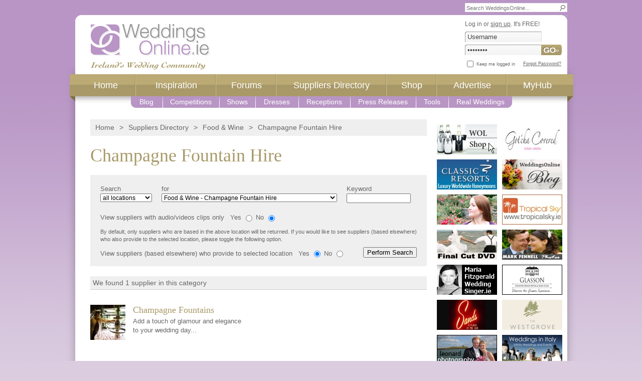

--- FILE ---
content_type: text/html; charset=utf-8
request_url: https://www.wedding-house.com/suppliers-directory/category/250/champagne-fountain-hire/
body_size: 9810
content:
<!DOCTYPE html PUBLIC "-//W3C//DTD XHTML 1.0 Strict//EN"
"http://www.w3.org/TR/xhtml1/DTD/xhtml1-strict.dtd">
<html xmlns="http://www.w3.org/1999/xhtml" xmlns:fb="http://www.facebook.com/2008/fbml" xml:lang="en">
<head>
  <title>Champagne Fountain Hire</title>
	<link rel="canonical" href="https://wedding-house.com/suppliers-directory/category/250/champagne-fountain-hire/" />
  <meta http-equiv="Content-Type" content="text/html; charset=iso-8859-1"/>
  <meta http-equiv="Content-Style-Type" content="text/css"/>
  <meta http-equiv="X-UA-Compatible" content="IE=EmulateIE8"/>
  <meta name="keywords" content="Champagne Fountain Hire"/>
  <meta name="description" content="Check out the best of Champagne Fountain Hire in Ireland. View video, galleries, and make enquiries all in one place. It couldn't be easier!"/>
  <meta name="author" content="Website design and website development by Tibus"/>
  <meta name="language" content="en-gb"/>
  <meta name="google-site-verification" content="sAmeAuHYRWHaUvfa_5aSTxUk-z8BMwMWj6iryB1d92Y"/>
  <meta property="og:title" content="Champagne Fountain Hire"/>
  <meta property="og:url" content="http://wedding-house.com/suppliers-directory/category/250/champagne-fountain-hire/"/>
  <meta property="og:site_name" content="WeddingsOnline.ie"/>
    <meta name="og:type" content="website"/>
  <meta name="og:app_id" content="169968189687031"/>
          <link rel="stylesheet" href="../../../../css/main.css" type="text/css" media="all"/>
                <!--[if IE 6]>
        <link rel="stylesheet" href="/css/main.ie6.css" type="text/css" media="all" />
          <![endif]-->
              <link rel="stylesheet" href="../../../../css/generic.css" type="text/css" media="all"/>
              <link rel="stylesheet" href="../../../../css/supplier-directory/supplier-list.css" type="text/css" media="all"/>
              <link rel="stylesheet" href="../../../../css/supplier-directory/filter-form.css" type="text/css" media="all"/>
              <link rel="stylesheet" href="../../../../css/widgets/paging.css" type="text/css" media="all"/>
      <link rel="SHORTCUT ICON" href="../../../../favicon.ico" type="image/x-icon"/>
</head>
<body class="standard">
  <p id="accessibility">
    <a accesskey="s" href="#page-content" title="Skip to the main content">Skip to Content</a>
  </p>
  <div id="body-inner">
  <div id="site-container-1">
    <div id="site-container-2">
      <div id="site-container-3">
        <div id="header">
          <p id="weddingsonline-logo"><a href="/" title="WeddingsOnline"><img src="../../../../img/header/weddingsonline-ie-logo.png" width="238" height="91" alt="WeddingsOnline.ie logo"/></a></p>
          <form id="site-search" method="post" action="../../../../search/">
            <fieldset>
              <label for="site-search-field">Site Search</label>
              <div class="field">
                <input id="site-search-field" name="search" value=""/>
                <input id="site-search-go-button" type="image" src="../../../../img/header/site-search-magnifying-glass.png" title="Search WeddingsOnline.ie"/>
              </div>
            </fieldset>
          </form>
          <div id="banner"><script language="javascript"><!--
document.write('<scr'+'ipt language="javascript1.1" src="http://ad.dc2.adtech.de/addyn/3.0/1097/2620085/0/1/ADTECH;loc=100;target=_blank;grp=[group];misc='+new Date().getTime()+'"></scri'+'pt>');
//-->
</script><noscript><a href="http://ad.dc2.adtech.de/adlink/3.0/1097/2620085/0/1/ADTECH;loc=300;grp=[group]" target="_blank"></a></noscript></div>
          <div id="myhub-login">
                          <p class="intro">Log in or <a href="../../../../register/">sign up</a>. It's FREE!</p>
              <form method="post" action="/">
                <fieldset class="login-details">
                  <label for="login-username-field">Username</label>
                  <input type="text" id="login-username-field" name="login[username]"/>
                  <div id="password-field-and-go-button">
                    <label for="login-password-field">Password</label>
                    <input type="password" id="login-password-field" name="login[password]"/>
                    <input type="image" id="login-go-button" src="../../../../img/header/go-button.png"/>
                  </div>
                </fieldset>
                <div class="outro">
                  <fieldset>
                    <input type="checkbox" name="login[remember_my_details]" id="remember-field"/>
                    <label for="remember-field">Keep me logged in</label>
                  </fieldset>
                  <p><a href="../../../../forgotten-password/">Forgot Password?</a></p>
                </div>
              </form>
                      </div>
        </div>
        <div id="link-bar">
          <ul>
            <li class="home"><a href="/" title="WeddingsOnline">Home</a></li>
            <li class="inspiration"><a href="../../../../inspiration/">Inspiration</a></li>
            <li class="forums"><a href="../../../../discussion/" title="WeddingsOnline Discussion Forum">Forums</a></li>
            <li class="suppliers-directory"><a href="../../../../suppliers-directory/">Suppliers Directory</a></li>
            <li class="shop"><a href="http://shop.weddingsonline.ie/">Shop</a></li>
            <li class="advertise"><a href="../../../../advertise/">Advertise</a></li>
            <li class="my-hub"><a href="../../../../register/">MyHub</a></li>
          </ul>
        </div>
        <div id="tabbed-links">
          <ul>
            <li class="blog"><a href="../../../../wedding-blog/">Blog</a></li>
            <li class="competitions"><a href="../../../../competitions/">Competitions</a></li>
            <li class="shows"><a href="../../../../shows/">Shows</a></li>
            <li class="dresses"><a href="../../../../wedding-dresses/">Dresses</a></li>
            <li class="receptions"><a href="../../../../receptions/">Receptions</a></li>
            <li class="press-releases"><a href="../../../../press-releases/">Press Releases</a></li>
            <li class="tools"><a href="../../../../tools/">Tools</a></li>
            <li class="real-weddings"><a href="../../../../real-weddings/">Real Weddings</a></li>
          </ul>
        </div>
  <div id="middle" class="with-supplier-buttons">
  <div id="main">
    <div id="page-content">
<p id="breadcrumbs">
  <a href="/" title="WeddingsOnline">Home</a> <span>&gt;</span>
            <a href="../../../../suppliers-directory/">Suppliers Directory</a> <span>&gt;</span>
                <a href="../../../../suppliers-directory/category/201/">Food & Wine</a> <span>&gt;</span>
                Champagne Fountain Hire
      </p>
  <h1 id="page-title">Champagne Fountain Hire</h1>
  <form id="filter" method="post" action="/">
  <fieldset class="fields">
    <div class="field">
      <label for="location-field">Search</label>
      <select id="location-field" name="location">
        <option value="">all locations</option>
        <optgroup label="Province">
                      <option value="Connacht">Connacht</option>
                      <option value="Leinster">Leinster</option>
                      <option value="Munster">Munster</option>
                      <option value="Ulster">Ulster</option>
                  </optgroup>
        <optgroup label="Location">
                      <option value="33">International</option>
                      <option value="1">Antrim</option>
                      <option value="2">Armagh</option>
                      <option value="3">Carlow</option>
                      <option value="4">Clare</option>
                      <option value="5">Cavan</option>
                      <option value="6">Cork</option>
                      <option value="7">Donegal</option>
                      <option value="8">Down</option>
                      <option value="9">Dublin</option>
                      <option value="30">Fermanagh</option>
                      <option value="10">Galway</option>
                      <option value="11">Kerry</option>
                      <option value="12">Kildare</option>
                      <option value="13">Kilkenny</option>
                      <option value="14">Laois</option>
                      <option value="15">Leitrim</option>
                      <option value="16">Limerick</option>
                      <option value="17">Longford</option>
                      <option value="18">Derry</option>
                      <option value="19">Louth</option>
                      <option value="20">Mayo</option>
                      <option value="21">Meath</option>
                      <option value="22">Monaghan</option>
                      <option value="23">Offaly</option>
                      <option value="24">Roscommon</option>
                      <option value="25">Sligo</option>
                      <option value="26">Tipperary</option>
                      <option value="27">Tyrone</option>
                      <option value="28">Waterford</option>
                      <option value="29">Westmeath</option>
                      <option value="31">Wexford</option>
                      <option value="32">Wicklow</option>
                  </optgroup>
      </select>
    </div>
    <div class="field">
      <label for="category-field">for</label>
      <select id="category-field" name="category">
        <option value="">all categories</option>
                  <option value="91">Bridal Attire / Wedding Dresses</option>
                  <option value="93">Bridal Attire / Wedding Dresses - Alterations</option>
                  <option value="205">Bridal Attire / Wedding Dresses - Bridal Design House</option>
                  <option value="25">Bridal Attire / Wedding Dresses - Bridal Wear</option>
                  <option value="26">Bridal Attire / Wedding Dresses - Bridesmaid</option>
                  <option value="174">Bridal Attire / Wedding Dresses - Dry Cleaning</option>
                  <option value="245">Bridal Attire / Wedding Dresses - Fabrics</option>
                  <option value="29">Bridal Attire / Wedding Dresses - Gown Preservation</option>
                  <option value="183">Bridal Attire / Wedding Dresses - Hosiery & Shapewear</option>
                  <option value="27">Bridal Attire / Wedding Dresses - Lingerie</option>
                  <option value="128">Bridal Attire / Wedding Dresses - Mother of the Bride</option>
                  <option value="181">Bridal Attire / Wedding Dresses - Special Occasion Wear</option>
                  <option value="220">Bridal Attire / Wedding Dresses - Vintage Bridal Wear</option>
                  <option value="92">Bridal Party Accessories</option>
                  <option value="28">Bridal Party Accessories - Tiaras & Veils</option>
                  <option value="95">Bridal Party Accessories - Wedding Hat Hire & Handbags</option>
                  <option value="108">Bridal Party Accessories - Wedding Shoes</option>
                  <option value="5">Cakes & Accessories</option>
                  <option value="19">Cakes & Accessories - Chocolate Fountains</option>
                  <option value="252">Cakes & Accessories - Crepes</option>
                  <option value="146">Cakes & Accessories - Wedding Cake Toppers</option>
                  <option value="18">Cakes & Accessories - Wedding Cakes</option>
                  <option value="175">Childcare / Babysitting </option>
                  <option value="176">Childcare / Babysitting  - Childcare</option>
                  <option value="246">Childcare / Babysitting  - Kids Magician</option>
                  <option value="15">Comedy & Dance</option>
                  <option value="54">Comedy & Dance - Comedian</option>
                  <option value="58">Comedy & Dance - Dance Instructors</option>
                  <option value="59">Comedy & Dance - Irish Dancers</option>
                  <option value="60">Comedy & Dance - Life-story Presentations</option>
                  <option value="103">Everything Else</option>
                  <option value="64">Everything Else - Everything Else</option>
                  <option value="233">Everything Else - Wedding Centre</option>
                  <option value="9">Flowers</option>
                  <option value="38">Flowers - Bouquet Preservation</option>
                  <option value="36">Flowers - Flowers</option>
                  <option value="39">Flowers - Rose Petals</option>
                  <option value="229">Flowers - Silk Flowers</option>
                  <option value="201">Food & Wine</option>
                  <option value="203">Food & Wine - Catering </option>
                  <option value="250" selected="selected">Food & Wine - Champagne Fountain Hire</option>
                  <option value="249">Food & Wine - Pigspit</option>
                  <option value="202">Food & Wine - Wine</option>
                  <option value="8">Gifts, Favours & Wedding Gift Lists</option>
                  <option value="247">Gifts, Favours & Wedding Gift Lists - Candy Buffets</option>
                  <option value="31">Gifts, Favours & Wedding Gift Lists - Favours</option>
                  <option value="33">Gifts, Favours & Wedding Gift Lists - Gift Lists</option>
                  <option value="32">Gifts, Favours & Wedding Gift Lists - Gifts</option>
                  <option value="232">Gifts, Favours & Wedding Gift Lists - Ring Pillows</option>
                  <option value="106">Hair & Beauty</option>
                  <option value="82">Hair & Beauty - Beauty Products</option>
                  <option value="63">Hair & Beauty - Beauty Salons</option>
                  <option value="230">Hair & Beauty - Camouflage Make Up </option>
                  <option value="235">Hair & Beauty - Eye Lash Extensions</option>
                  <option value="172">Hair & Beauty - Fashion School</option>
                  <option value="75">Hair & Beauty - Hairdressers</option>
                  <option value="2">Hair & Beauty - Make-up Artists</option>
                  <option value="105">Health & Lifestyle</option>
                  <option value="73">Health & Lifestyle - Holistic & Nutrition</option>
                  <option value="76">Health & Lifestyle - Image Consultant</option>
                  <option value="107">Health & Lifestyle - Massage</option>
                  <option value="150">Health & Lifestyle - Skin Care</option>
                  <option value="4">Health & Lifestyle - Teeth Whitening</option>
                  <option value="3">Health & Lifestyle - Weight Loss</option>
                  <option value="10">Hen & Stag</option>
                  <option value="42">Hen & Stag - Activity & Adventure</option>
                  <option value="86">Hen & Stag - Costumes &  Hen/Stag Accessories</option>
                  <option value="142">Hen & Stag - DVD slideshows</option>
                  <option value="143">Hen & Stag - Photo Montage</option>
                  <option value="40">Hen & Stag - Something Different</option>
                  <option value="41">Hen & Stag - Spa</option>
                  <option value="223">Hen & Stag - VIP Nightclubs</option>
                  <option value="99">Honeymoons</option>
                  <option value="13">Honeymoons - Honeymoons</option>
                  <option value="182">Honeymoons - Mini Moons</option>
                  <option value="204">Honeymoons - Vaccinations</option>
                  <option value="100">Jewellery</option>
                  <option value="14">Jewellery - Jewellery</option>
                  <option value="206">Jewellery - Original Wedding Ring Designer</option>
                  <option value="74">Music  - Evening / Reception </option>
                  <option value="53">Music  - Evening / Reception  - Agencies</option>
                  <option value="159">Music  - Evening / Reception  - Pre-Dinner</option>
                  <option value="50">Music  - Evening / Reception  - Wedding Bands</option>
                  <option value="51">Music  - Evening / Reception  - Wedding DJs</option>
                  <option value="207">Music - Church / Ceremony</option>
                  <option value="244">Music - Church / Ceremony - 4 Part Harmony Group</option>
                  <option value="240">Music - Church / Ceremony - Chamber Choirs</option>
                  <option value="208">Music - Church / Ceremony - Female Church Singers</option>
                  <option value="209">Music - Church / Ceremony - Gospel Choir</option>
                  <option value="239">Music - Church / Ceremony - Male Church Singers</option>
                  <option value="210">Music - Church / Ceremony - Musicians</option>
                  <option value="133">Pregnancy and Babies</option>
                  <option value="134">Pregnancy and Babies - Pregnancy and Babies</option>
                  <option value="66">Religious</option>
                  <option value="135">Religious - Candles</option>
                  <option value="67">Religious - Papal Blessing</option>
                  <option value="68">Religious - Pre-Marriage Courses</option>
                  <option value="227">Religious - Wedding Books & Readings</option>
                  <option value="12">Stationery</option>
                  <option value="48">Stationery - Calligraphers</option>
                  <option value="47">Stationery - Caricatures</option>
                  <option value="45">Stationery - Invites</option>
                  <option value="46">Stationery - Mass Booklets</option>
                  <option value="226">Stationery - Table Plan Designs</option>
                  <option value="102">Suits</option>
                  <option value="121">Suits - Made to Measure</option>
                  <option value="30">Suits - Suit Hire</option>
                  <option value="97">Videography</option>
                  <option value="224">Videography - DIY Wedding  Video</option>
                  <option value="139">Videography - Video Booths</option>
                  <option value="62">Videography - Videography</option>
                  <option value="69">Wedding Chauffeurs</option>
                  <option value="122">Wedding Chauffeurs - Charter Flights</option>
                  <option value="87">Wedding Chauffeurs - Coaches</option>
                  <option value="115">Wedding Chauffeurs - Helicopters</option>
                  <option value="72">Wedding Chauffeurs - Horse Drawn Carriages</option>
                  <option value="141">Wedding Chauffeurs - Personalised Reg Plates</option>
                  <option value="80">Wedding Chauffeurs - Special Needs</option>
                  <option value="70">Wedding Chauffeurs - Wedding Cars</option>
                  <option value="96">Wedding Decor and Event Styling</option>
                  <option value="34">Wedding Decor and Event Styling - Balloons</option>
                  <option value="35">Wedding Decor and Event Styling - Candles & Lanterns</option>
                  <option value="37">Wedding Decor and Event Styling - Chair Covers</option>
                  <option value="177">Wedding Decor and Event Styling - Ice Sculptures</option>
                  <option value="236">Wedding Decor and Event Styling - Marquees</option>
                  <option value="237">Wedding Decor and Event Styling - Party Hire</option>
                  <option value="184">Wedding Decor and Event Styling - Red Carpets</option>
                  <option value="238">Wedding Decor and Event Styling - Room Decoration</option>
                  <option value="216">Wedding Decor and Event Styling - Vintage China Hire</option>
                  <option value="109">Wedding Entertainment</option>
                  <option value="55">Wedding Entertainment - Caricatures</option>
                  <option value="125">Wedding Entertainment - Children's Entertainment</option>
                  <option value="124">Wedding Entertainment - Chimney Sweep</option>
                  <option value="241">Wedding Entertainment - Chip Vans</option>
                  <option value="145">Wedding Entertainment - DVD slideshows</option>
                  <option value="56">Wedding Entertainment - Fireworks</option>
                  <option value="110">Wedding Entertainment - Fun Casinos</option>
                  <option value="114">Wedding Entertainment - Fun Fotos</option>
                  <option value="153">Wedding Entertainment - Glo (Sky) Chinese Lanterns</option>
                  <option value="228">Wedding Entertainment - Ice Cream Vans</option>
                  <option value="57">Wedding Entertainment - Ice Sculptures</option>
                  <option value="178">Wedding Entertainment - Magicians</option>
                  <option value="98">Wedding Insurance and Finance</option>
                  <option value="126">Wedding Insurance and Finance - Finance</option>
                  <option value="81">Wedding Insurance and Finance - Wedding Insurance</option>
                  <option value="101">Wedding Photographers</option>
                  <option value="234">Wedding Photographers - Albums</option>
                  <option value="137">Wedding Photographers - Canvas</option>
                  <option value="253">Wedding Photographers - Frames</option>
                  <option value="158">Wedding Photographers - Fun Fotos</option>
                  <option value="144">Wedding Photographers - Photo Montage</option>
                  <option value="131">Wedding Photographers - Photobooks</option>
                  <option value="116">Wedding Photographers - PhotoBooth</option>
                  <option value="111">Wedding Photographers - Portraiture</option>
                  <option value="61">Wedding Photographers - Wedding Photography</option>
                  <option value="17">Wedding Planners & Coordinators in Ireland</option>
                  <option value="169">Wedding Planners & Coordinators in Ireland - Civil Ceremony Officiants</option>
                  <option value="78">Wedding Planners & Coordinators in Ireland - Planners & Coordinators</option>
                  <option value="129">Wedding Planners & Coordinators in Ireland - Toastmasters</option>
                  <option value="197">Wedding Planners & Coordinators in Ireland - Wedding Advisors</option>
                  <option value="255">Wedding Planners & Coordinators in Ireland - Wedding Speeches</option>
                  <option value="11">Wedding Venues</option>
                  <option value="231">Wedding Venues - Accommodation</option>
                  <option value="211">Wedding Venues - Alternative Wedding Venues</option>
                  <option value="43">Wedding Venues - Castle Weddings</option>
                  <option value="225">Wedding Venues - Country House</option>
                  <option value="104">Wedding Venues - Exclusive Wedding Venues</option>
                  <option value="243">Wedding Venues - Island Weddings</option>
                  <option value="138">Wedding Venues - Restaurants</option>
                  <option value="44">Wedding Venues - Wedding Hotels</option>
                  <option value="77">Weddings Abroad</option>
                  <option value="170">Weddings Abroad - African Weddings</option>
                  <option value="254">Weddings Abroad - Austrian Weddings</option>
                  <option value="217">Weddings Abroad - Bulgarian Weddings</option>
                  <option value="130">Weddings Abroad - Canary Islands</option>
                  <option value="112">Weddings Abroad - Caribbean Weddings</option>
                  <option value="123">Weddings Abroad - Charter Flights</option>
                  <option value="148">Weddings Abroad - Croatian Weddings</option>
                  <option value="218">Weddings Abroad - Cyprus Weddings</option>
                  <option value="173">Weddings Abroad - Flowers</option>
                  <option value="90">Weddings Abroad - French Weddings</option>
                  <option value="242">Weddings Abroad - Hair & Beauty</option>
                  <option value="84">Weddings Abroad - Italian Weddings</option>
                  <option value="113">Weddings Abroad - Maltese Weddings</option>
                  <option value="132">Weddings Abroad - Mauritius</option>
                  <option value="136">Weddings Abroad - Monte-Carlo Weddings</option>
                  <option value="219">Weddings Abroad - Montenegro Weddings</option>
                  <option value="167">Weddings Abroad - Photographers and Videographers</option>
                  <option value="127">Weddings Abroad - Portuguese Weddings</option>
                  <option value="179">Weddings Abroad - Pre &  Post Celebration Venues</option>
                  <option value="85">Weddings Abroad - Spanish Weddings</option>
                  <option value="248">Weddings Abroad - Turkey Weddings</option>
                  <option value="166">Weddings Abroad - Wedding Music</option>
                  <option value="79">Weddings Abroad - Wedding Planners Abroad</option>
                  <option value="89">Weddings Abroad - Weddings in Prague</option>
              </select>
    </div>
    <div class="field last">
      <label for="keyword-field">Keyword</label>
      <input id="keyword-field" name="keyword" value=""/>
    </div>
  </fieldset>
  <fieldset class="options">
    <div class="field">
      <span class="question">View suppliers with audio/videos clips only</span>
      <label for="videos-only-yes-field">Yes</label>
      <input id="videos-only-yes-field" name="videos_only" type="radio" value="Yes"/>
      <label for="videos-only-no-field">No</label>
      <input id="videos-only-no-field" name="videos_only" type="radio" value="No" checked="checked"/>
    </div>
  </fieldset>
  <p class="filter-message">By default, only suppliers who are based in the above location will be returned. If you would like to see suppliers (based elsewhere) who also provide to the selected location, please toggle the following option.</p>
  <fieldset class="options">
    <div class="field">
      <span class="question">View suppliers (based elsewhere) who provide to selected location</span>
      <label for="provide-to-location-yes-field">Yes</label>
      <input id="provide-to-location-yes-field" name="provide_to_location" type="radio" value="Yes" checked="checked"/>
      <label for="provide-to-location-no-field">No</label>
      <input id="provide-to-location-no-field" name="provide_to_location" type="radio" value="No"/>
    </div>
  </fieldset>
  <fieldset class="buttons">
    <input id="search-button" type="submit" value="Perform Search"/>
  </fieldset>
</form>
  <div id="supplier-listing">
          <h2 class="section-title">We found 1 supplier in this category</h2>
          <ul class="suppliers last">
                  <li class="left">
            <div>
              <p class="thumbnail">
                                  <img src="../../../../fs/img/supplier-thumbnails/rs-70x70/thumb217.jpg" width="70" height="70" alt="" title=""/>
                              </p>
              <h3 class="major-item-title">
                <a href="../../../../suppliers-directory/supplier/9488/champagne-fountains/">Champagne Fountains </a>
              </h3>
              <p class="summary">
                                  Add a touch of glamour and elegance to your wedding day...
                              </p>
            </div>
          </li>
              </ul>
  </div>
    </div>
    <div id="links-and-social-networks">
  <div id="footer-links">
    <ul>
      <li><a href="../../../../privacy/">Privacy</a></li>
      <li><a href="../../../../terms-and-conditions/">Terms and Conditions</a></li>
      <li><a href="../../../../about-us/">About Us</a></li>
      <li class="last"><a href="../../../../contact-us/">Contact Us</a></li>
    </ul>
  </div>
  <div id="social-network-links">
    <p>Follow Us:</p>
    <ul>
      <li><a href="https://www.facebook.com/weddingsonlineie/" title="Facebook" onclick="window.open(this.href); return false;"><img src="../../../../img/homepage/facebook.jpg" width="33" height="33" alt="Facebook"/></a></li>
      <li><a href="https://twitter.com/weddingsonline/" title="Twitter" onclick="window.open(this.href); return false;"><img src="../../../../img/homepage/twitter.jpg" width="33" height="33" alt="Twitter"/></a></li>
      <li class="last"><a href="http://www.flickr.com/photos/47686771@N07/" title="Flickr" onclick="window.open(this.href); return false;"><img src="../../../../img/homepage/flickr.jpg" width="50" height="33" alt="Flickr"/></a></li>
    </ul>
  </div>
</div>
  </div>
  <div id="supplier-buttons">
    <div id="mpu"><script language="javascript"><!--
document.write('<scr'+'ipt language="javascript1.1" src="http://ad.dc2.adtech.de/addyn/3.0/1097/2796680/0/165/ADTECH;loc=100;target=_blank;grp=[group];misc='+new Date().getTime()+'"></scri'+'pt>');
//-->
</script><noscript><a href="http://ad.dc2.adtech.de/adlink/3.0/1097/2796680/0/165/ADTECH;loc=300;grp=[group]" target="_blank"></a></noscript></div>
          <p><a class="advertisement" href="http://www.weddingsonline.ie/shop/products" title="WeddingsOnline Shop" rel="nofollow"><img src="../../../../fs/img/advertisements/wol-shop.jpg" width="120" height="60" alt="Advertisement for WeddingsOnline Shop"/></a><a class="advertisement" href="http://go.clickmeter.com/338012/" title="Gotcha Covered" rel="nofollow"><img src="../../../../fs/img/advertisements/gotchacovered.jpg" width="120" height="60" alt="Advertisement for Gotcha Covered"/></a><a class="advertisement" href="http://go.clickmeter.com/722959/" title="Classic Resorts" rel="nofollow"><img src="../../../../fs/img/advertisements/classicresorts-button.jpg" width="120" height="60" alt="Advertisement for Classic Resorts"/></a><a class="advertisement" href="http://weddingsonline.ie/wedding-blog/" title="Wedding Blog" rel="nofollow"><img src="../../../../fs/img/advertisements/wol-blog-button-ad.jpg" width="120" height="60" alt="Advertisement for Wedding Blog"/></a><a class="advertisement" href="http://go.clickmeter.com/qwan/" title="Irene O'Dowd - Wedding Church Singer" rel="nofollow"><img src="../../../../fs/img/advertisements/button37.jpg" width="120" height="60" alt="Advertisement for Irene O'Dowd - Wedding Church Singer"/></a><a class="advertisement" href="http://go.clickmeter.com/jt0x" title="Tropical Sky" rel="nofollow"><img src="../../../../fs/img/advertisements/button18.jpg" width="120" height="60" alt="Advertisement for Tropical Sky"/></a><a class="advertisement" href="http://go.clickmeter.com/655830/" title="Final Cut DVD" rel="nofollow"><img src="../../../../fs/img/advertisements/supplier-button-2.png" width="120" height="60" alt="Advertisement for Final Cut DVD"/></a><a class="advertisement" href="http://go.clickmeter.com/834800/" title="Mark Fennell Photography" rel="nofollow"><img src="../../../../fs/img/advertisements/mark-fennell-photography.jpg" width="120" height="60" alt="Advertisement for Mark Fennell Photography"/></a><a class="advertisement" href="http://go.clickmeter.com/269268/" title="Maria Fitzgerald" rel="nofollow"><img src="../../../../fs/img/advertisements/weddingsinger.jpg" width="120" height="60" alt="Advertisement for Maria Fitzgerald"/></a><a class="advertisement" href="http://go.clickmeter.com/vgpd/" title="Glasson Country House Hotel &amp; Golf Club" rel="nofollow"><img src="../../../../fs/img/advertisements/button-logo1.jpg" width="120" height="60" alt="Advertisement for Glasson Country House Hotel &amp; Golf Club"/></a><a class="advertisement" href="http://go.clickmeter.com/zsp0/" title="The Swing Singer" rel="nofollow"><img src="../../../../fs/img/advertisements/swingsinger.jpg" width="120" height="60" alt="Advertisement for The Swing Singer"/></a><a class="advertisement" href="http://go.clickmeter.com/830229/" title="Westgrove Hotel" rel="nofollow"><img src="../../../../fs/img/advertisements/westgrove-button.jpg" width="120" height="60" alt="Advertisement for Westgrove Hotel"/></a><a class="advertisement" href="http://go.clickmeter.com/162858/" title="Leonard Photography" rel="nofollow"><img src="../../../../fs/img/advertisements/button-advert1.jpg" width="120" height="60" alt="Advertisement for Leonard Photography"/></a><a class="advertisement" href="http://go.clickmeter.com/239658/" title="infinity weddings" rel="nofollow"><img src="../../../../fs/img/advertisements/button36.jpg" width="120" height="60" alt="Advertisement for infinity weddings"/></a><a class="advertisement" href="http://go.clickmeter.com/420776/" title="Vertigo" rel="nofollow"><img src="../../../../fs/img/advertisements/vertigo.jpg" width="120" height="60" alt="Advertisement for Vertigo"/></a><a class="advertisement" href="http://go.clickmeter.com/377237/" title="Muckross Park Hotel" rel="nofollow"><img src="../../../../fs/img/advertisements/muckross-park-hotel.jpg" width="120" height="60" alt="Advertisement for Muckross Park Hotel"/></a><a class="advertisement" href="http://go.clickmeter.com/911477/" title="Allure Designer Accessories" rel="nofollow"><img src="../../../../fs/img/advertisements/allure.jpg" width="120" height="60" alt="Advertisement for Allure Designer Accessories"/></a><a class="advertisement" href="http://go.clickmeter.com/knnl/" title="Soul Purpose � Soul Band" rel="nofollow"><img src="../../../../fs/img/advertisements/button24.jpg" width="120" height="60" alt="Advertisement for Soul Purpose � Soul Band"/></a><a class="advertisement" href="http://go.clickmeter.com/607669534/" title="The Best Men" rel="nofollow"><img src="../../../../fs/img/advertisements/bestmenbutton.jpg" width="120" height="60" alt="Advertisement for The Best Men"/></a><a class="advertisement" href="http://go.clickmeter.com/4nnk/" title="Frog Prince" rel="nofollow"><img src="../../../../fs/img/advertisements/button34.jpg" width="120" height="60" alt="Advertisement for Frog Prince"/></a><a class="advertisement" href="http://go.clickmeter.com/3dqt/" title="Optical Express" rel="nofollow"><img src="../../../../fs/img/advertisements/weddingsonline-120x60.gif" width="120" height="60" alt="Advertisement for Optical Express"/></a><a class="advertisement" href="http://go.clickmeter.com/853774/" title="Trim Castle Hotel" rel="nofollow"><img src="../../../../fs/img/advertisements/trim-logo-new.jpg" width="120" height="60" alt="Advertisement for Trim Castle Hotel"/></a><a class="advertisement" href="http://go.clickmeter.com/864531/" title="O'Keeffe Photography" rel="nofollow"><img src="../../../../fs/img/advertisements/nick-okeeffe-logo2.jpg" width="120" height="60" alt="Advertisement for O'Keeffe Photography"/></a><a class="advertisement" href="http://go.clickmeter.com/685947/" title="Royal Chauffeur Drive" rel="nofollow"><img src="../../../../fs/img/advertisements/limohire-button.png" width="120" height="60" alt="Advertisement for Royal Chauffeur Drive"/></a><a class="advertisement" href="http://go.clickmeter.com/821111/" title="Castleknock Hotel" rel="nofollow"><img src="../../../../fs/img/advertisements/castleknock-button.png" width="120" height="60" alt="Advertisement for Castleknock Hotel"/></a><a class="advertisement" href="http://go.clickmeter.com/160572/" title="Wedding Venues - Waterside Winter Package" rel="nofollow"><img src="../../../../fs/img/advertisements/waterside-button.png" width="120" height="60" alt="Advertisement for Wedding Venues - Waterside Winter Package"/></a><a class="advertisement" href="http://go.clickmeter.com/065648/" title="Harvery's Point" rel="nofollow"><img src="../../../../fs/img/advertisements/harveyspoint-120x60.jpg" width="120" height="60" alt="Advertisement for Harvery's Point"/></a><a class="advertisement" href="http://go.clickmeter.com/763234/" title="Wedding Venues Leixlip House" rel="nofollow"><img src="../../../../fs/img/advertisements/leixlip-house-hotel.jpg" width="120" height="60" alt="Advertisement for Wedding Venues Leixlip House"/></a><a class="advertisement" href="http://go.clickmeter.com/273753/" title="Middleton Park House" rel="nofollow"><img src="../../../../fs/img/advertisements/mph-button-and-cornerstone.jpg" width="120" height="60" alt="Advertisement for Middleton Park House"/></a><a class="advertisement" href="http://go.clickmeter.com/034916/" title="Simon Casey" rel="nofollow"><img src="../../../../fs/img/advertisements/simoncasey.gif" width="120" height="60" alt="Advertisement for Simon Casey"/></a><a class="advertisement" href="http://go.clickmeter.com/144476/" title="Richard Gill" rel="nofollow"><img src="../../../../fs/img/advertisements/button33.jpg" width="120" height="60" alt="Advertisement for Richard Gill"/></a><a class="advertisement" href="http://www.weddingsonline.ie/planning-tips/wedding-shows/" title="Shows" rel="nofollow"><img src="../../../../fs/img/advertisements/14868.jpg" width="120" height="60" alt="Advertisement for Shows"/></a><a class="advertisement" href="http://go.clickmeter.com/634407/" title="Bob Conway DJ (Today FM)" rel="nofollow"><img src="../../../../fs/img/advertisements/bob-conway.jpg" width="120" height="60" alt="Advertisement for Bob Conway DJ (Today FM)"/></a><a class="advertisement" href="http://go.clickmeter.com/378321/" title="Faithlegg" rel="nofollow"><img src="../../../../fs/img/advertisements/faithlegg-button.png" width="120" height="60" alt="Advertisement for Faithlegg"/></a><a class="advertisement" href="http://go.clickmeter.com/cpuy/" title="Dunboyne Castle Hotel &amp; Spa" rel="nofollow"><img src="../../../../fs/img/advertisements/button43.jpg" width="120" height="60" alt="Advertisement for Dunboyne Castle Hotel &amp; Spa"/></a><a class="advertisement" href="http://go.clickmeter.com/519334/" title="Johnstown House Hotel and Spa" rel="nofollow"><img src="../../../../fs/img/advertisements/johnstownbutton3.jpg" width="120" height="60" alt="Advertisement for Johnstown House Hotel and Spa"/></a><a class="advertisement" href="http://go.clickmeter.com/721739/" title="Velvet Lounge Band" rel="nofollow"><img src="../../../../fs/img/advertisements/velvetbutton.jpg" width="120" height="60" alt="Advertisement for Velvet Lounge Band"/></a><a class="advertisement" href="http://go.clickmeter.com/735763/" title="Blacktye Band" rel="nofollow"><img src="../../../../fs/img/advertisements/blacktye-band.jpg" width="120" height="60" alt="Advertisement for Blacktye Band"/></a><a class="advertisement" href="http://go.clickmeter.com/611709/" title="Brian McDermott" rel="nofollow"><img src="../../../../fs/img/advertisements/1-1.jpg" width="120" height="60" alt="Advertisement for Brian McDermott"/></a><a class="advertisement" href="http://go.clickmeter.com/057548/" title="Richard Gavin Photography" rel="nofollow"><img src="../../../../fs/img/advertisements/weddingsonlin-2-corner-add.jpg" width="120" height="60" alt="Advertisement for Richard Gavin Photography"/></a><a class="advertisement" href="http://go.clickmeter.com/313231/" title="Bridge House Hotel" rel="nofollow"><img src="../../../../fs/img/advertisements/bridge-house-hotel.jpg" width="120" height="60" alt="Advertisement for Bridge House Hotel"/></a><a class="advertisement" href="http://go.clickmeter.com/667793/" title="The Sugar Cubes Band" rel="nofollow"><img src="../../../../fs/img/advertisements/button4.jpg" width="120" height="60" alt="Advertisement for The Sugar Cubes Band"/></a><a class="advertisement" href="http://go.clickmeter.com/7qid/" title="Melos Music" rel="nofollow"><img src="../../../../fs/img/advertisements/button16.jpg" width="120" height="60" alt="Advertisement for Melos Music"/></a><a class="advertisement" href="http://go.clickmeter.com/419661" title="The Chip Van" rel="nofollow"><img src="../../../../fs/img/advertisements/chipvan-button.jpg" width="120" height="60" alt="Advertisement for The Chip Van"/></a><a class="advertisement" href="http://go.clickmeter.com/040092/" title="Frankly Sinatra" rel="nofollow"><img src="../../../../fs/img/advertisements/frankly-sinatra2.jpg" width="120" height="60" alt="Advertisement for Frankly Sinatra"/></a><a class="advertisement" href="http://go.clickmeter.com/758561" title="Newbridge Travel &amp; Tours Ltd." rel="nofollow"><img src="../../../../fs/img/advertisements/wed-abroad1.jpg" width="120" height="60" alt="Advertisement for Newbridge Travel &amp; Tours Ltd."/></a><a class="advertisement" href="http://go.clickmeter.com/594298/" title="Pink Champagne" rel="nofollow"><img src="../../../../fs/img/advertisements/pinkchampagne2.jpg" width="120" height="60" alt="Advertisement for Pink Champagne"/></a><a class="advertisement" href="http://go.clickmeter.com/942839/" title="Kenmare Bay Hotel" rel="nofollow"><img src="../../../../fs/img/advertisements/kenmare-bay-hotel.jpg" width="120" height="60" alt="Advertisement for Kenmare Bay Hotel"/></a><a class="advertisement" href="http://go.clickmeter.com/293573/" title="Eric Ronan Photography" rel="nofollow"><img src="../../../../fs/img/advertisements/eric-ronan-photography.jpg" width="120" height="60" alt="Advertisement for Eric Ronan Photography"/></a><a class="advertisement" href="http://go.clickmeter.com/497350/" title="Lough Rynn Castle Hotel" rel="nofollow"><img src="../../../../fs/img/advertisements/lough-rynn-castle-hotel.jpg" width="120" height="60" alt="Advertisement for Lough Rynn Castle Hotel"/></a><a class="advertisement" href="http://go.clickmeter.com/058838/" title="Bewleys Dublin Airport" rel="nofollow"><img src="../../../../fs/img/advertisements/bewley120x60.jpg" width="120" height="60" alt="Advertisement for Bewleys Dublin Airport"/></a><a class="advertisement" href="http://go.clickmeter.com/b5tu/" title="A Piece of Cake" rel="nofollow"><img src="../../../../fs/img/advertisements/button23.jpg" width="120" height="60" alt="Advertisement for A Piece of Cake"/></a><a class="advertisement" href="http://go.clickmeter.com/725578/" title="Wedding Venues Fota Island" rel="nofollow"><img src="../../../../fs/img/advertisements/fota-button.png" width="120" height="60" alt="Advertisement for Wedding Venues Fota Island"/></a><a class="advertisement" href="http://go.clickmeter.com/565828/" title="Glenside" rel="nofollow"><img src="../../../../fs/img/advertisements/glenside-button1.jpg" width="120" height="60" alt="Advertisement for Glenside"/></a><a class="advertisement" href="http://go.clickmeter.com/572220/" title="The Pearls Wedding Band" rel="nofollow"><img src="../../../../fs/img/advertisements/pearls120x60.png" width="120" height="60" alt="Advertisement for The Pearls Wedding Band"/></a><a class="advertisement" href="http://go.clickmeter.com/wosp/" title="Wedding Insurance.ie" rel="nofollow"><img src="../../../../fs/img/advertisements/weddinginusrance-ie-120x60.jpg" width="120" height="60" alt="Advertisement for Wedding Insurance.ie"/></a><a class="advertisement" href="http://go.clickmeter.com/801748/" title="The LOLS" rel="nofollow"><img src="../../../../fs/img/advertisements/newbutton.gif" width="120" height="60" alt="Advertisement for The LOLS"/></a><a class="advertisement" href="http://go.clickmeter.com/710444" title="Protocol Bridal" rel="nofollow"><img src="../../../../fs/img/advertisements/protocalbutton.png" width="120" height="60" alt="Advertisement for Protocol Bridal"/></a><a class="advertisement" href="http://go.clickmeter.com/581539/" title="The Black Knights Band" rel="nofollow"><img src="../../../../fs/img/advertisements/the-black-knights-band.jpg" width="120" height="60" alt="Advertisement for The Black Knights Band"/></a><a class="advertisement" href="http://go.clickmeter.com/716709/" title="Edithouse" rel="nofollow"><img src="../../../../fs/img/advertisements/bride2.jpg" width="120" height="60" alt="Advertisement for Edithouse"/></a><a class="advertisement" href="http://go.clickmeter.com/159036/" title="Harlequin Wedding Band" rel="nofollow"><img src="../../../../fs/img/advertisements/harlequinn-wedding-band.jpg" width="120" height="60" alt="Advertisement for Harlequin Wedding Band"/></a><a class="advertisement" href="http://go.clickmeter.com/601157/" title="Johnnie Cupcake" rel="nofollow"><img src="../../../../fs/img/advertisements/johnnie-cupcake.jpg" width="120" height="60" alt="Advertisement for Johnnie Cupcake"/></a><a class="advertisement" href="http://go.clickmeter.com/052833/" title="Tamem Michael" rel="nofollow"><img src="../../../../fs/img/advertisements/tmcounturebutton.png" width="120" height="60" alt="Advertisement for Tamem Michael"/></a><a class="advertisement" href="http://go.clickmeter.com/ylj4/" title="Best Wishes Video Booths" rel="nofollow"><img src="../../../../fs/img/advertisements/button39.jpg" width="120" height="60" alt="Advertisement for Best Wishes Video Booths"/></a><a class="advertisement" href="http://go.clickmeter.com/743511733/" title="Flower Busters" rel="nofollow"><img src="../../../../fs/img/advertisements/button14.jpg" width="120" height="60" alt="Advertisement for Flower Busters"/></a><a class="advertisement" href="http://go.clickmeter.com/432172/" title="Harrison Photography" rel="nofollow"><img src="../../../../fs/img/advertisements/harrison-photography.jpg" width="120" height="60" alt="Advertisement for Harrison Photography"/></a><a class="advertisement" href="http://shop.confetti.co.uk/branch/wedding-favours" title="Confetti" rel="nofollow"><img src="../../../../fs/img/advertisements/confettibutton.gif" width="120" height="60" alt="Advertisement for Confetti"/></a><a class="advertisement" href="http://go.clickmeter.com/552388/" title="BENTLEY BOYS" rel="nofollow"><img src="../../../../fs/img/advertisements/bentley-boys.jpg" width="120" height="60" alt="Advertisement for BENTLEY BOYS"/></a><a class="advertisement" href="http://go.clickmeter.com/pj2y/" title="The Soundmen " rel="nofollow"><img src="../../../../fs/img/advertisements/button35.jpg" width="120" height="60" alt="Advertisement for The Soundmen "/></a><a class="advertisement" href="http://go.clickmeter.com/535419/" title="The Connor Mc Keon Band" rel="nofollow"><img src="../../../../fs/img/advertisements/button20.jpg" width="120" height="60" alt="Advertisement for The Connor Mc Keon Band"/></a><a class="advertisement" href="http://go.clickmeter.com/jtz7/" title="Ann McNamee Photography" rel="nofollow"><img src="../../../../fs/img/advertisements/button42.jpg" width="120" height="60" alt="Advertisement for Ann McNamee Photography"/></a><a class="advertisement" href="http://go.clickmeter.com/o3y6/" title="E-Jewels" rel="nofollow"><img src="../../../../fs/img/advertisements/button-2.gif" width="120" height="60" alt="Advertisement for E-Jewels"/></a><a class="advertisement" href="http://go.clickmeter.com/236670/" title="Couple.ie" rel="nofollow"><img src="../../../../fs/img/advertisements/pushbuttonmarch2012.jpg" width="120" height="60" alt="Advertisement for Couple.ie"/></a><a class="advertisement" href="http://go.clickmeter.com/455583/" title="Athlone Springs Hotel" rel="nofollow"><img src="../../../../fs/img/advertisements/button.gif" width="120" height="60" alt="Advertisement for Athlone Springs Hotel"/></a><a class="advertisement" href="http://go.clickmeter.com/395172/" title="The Great Escape" rel="nofollow"><img src="../../../../fs/img/advertisements/button28.jpg" width="120" height="60" alt="Advertisement for The Great Escape"/></a><a class="advertisement" href="http://go.clickmeter.com/0vfs/" title="The 40 Day Method" rel="nofollow"><img src="../../../../fs/img/advertisements/wol-buttonad-120x60.png" width="120" height="60" alt="Advertisement for The 40 Day Method"/></a><a class="advertisement" href="http://go.clickmeter.com/402371/" title="Dublin City Folk" rel="nofollow"><img src="../../../../fs/img/advertisements/ad2.jpg" width="120" height="60" alt="Advertisement for Dublin City Folk"/></a><a class="advertisement" href="http://go.clickmeter.com/019308/" title="Radisson Blu Sligo" rel="nofollow"><img src="../../../../fs/img/advertisements/6337-rsass-wed-buttonfp2.jpg" width="120" height="60" alt="Advertisement for Radisson Blu Sligo"/></a><a class="advertisement" href="http://go.clickmeter.com/201625/" title="Digital DJs" rel="nofollow"><img src="../../../../fs/img/advertisements/supplier-button-4.png" width="120" height="60" alt="Advertisement for Digital DJs"/></a><a class="advertisement" href="http://go.clickmeter.com/127439/" title="Wise Guys" rel="nofollow"><img src="../../../../fs/img/advertisements/wiseguysbutton4.jpg" width="120" height="60" alt="Advertisement for Wise Guys"/></a><a class="advertisement" href="http://go.clickmeter.com/968698/" title="Markree Castle" rel="nofollow"><img src="../../../../fs/img/advertisements/markree-castle.jpg" width="120" height="60" alt="Advertisement for Markree Castle"/></a><a class="advertisement" href="http://go.clickmeter.com/432526/" title="The Station House Hotel" rel="nofollow"><img src="../../../../fs/img/advertisements/the-station-house-hotel.jpg" width="120" height="60" alt="Advertisement for The Station House Hotel"/></a><a class="advertisement" href="http://go.clickmeter.com/419199/" title="Jewel Wedding Band � Simply The Best!" rel="nofollow"><img src="../../../../fs/img/advertisements/button-wol.jpg" width="120" height="60" alt="Advertisement for Jewel Wedding Band � Simply The Best!"/></a><a class="advertisement" href="http://go.clickmeter.com/815721/" title="David Moore Photography" rel="nofollow"><img src="../../../../fs/img/advertisements/david-moore-photography.jpg" width="120" height="60" alt="Advertisement for David Moore Photography"/></a><a class="advertisement" href="http://go.clickmeter.com/970686/" title="Joanna Charles - Church Singer &amp; Pre Dinner Music " rel="nofollow"><img src="../../../../fs/img/advertisements/joannacharlesbutton.png" width="120" height="60" alt="Advertisement for Joanna Charles - Church Singer &amp; Pre Dinner Music "/></a><a class="advertisement" href="http://go.clickmeter.com/773278/" title="Velvet Room" rel="nofollow"><img src="../../../../fs/img/advertisements/button-21.jpg" width="120" height="60" alt="Advertisement for Velvet Room"/></a><a class="advertisement" href="http://go.clickmeter.com/070439/" title="Citywest Hotel" rel="nofollow"><img src="../../../../fs/img/advertisements/citywest-hotel.jpg" width="120" height="60" alt="Advertisement for Citywest Hotel"/></a><a class="advertisement" href="http://go.clickmeter.com/936067/" title="HenParty.ie" rel="nofollow"><img src="../../../../fs/img/advertisements/henparty.jpg" width="120" height="60" alt="Advertisement for HenParty.ie"/></a><a class="advertisement" href="http://go.clickmeter.com/760993/" title="Vegas Nights" rel="nofollow"><img src="../../../../fs/img/advertisements/graphical-button-ad.jpg" width="120" height="60" alt="Advertisement for Vegas Nights"/></a><a class="advertisement" href="http://go.clickmeter.com/965053/" title="Maryborough Hotel and Spa" rel="nofollow"><img src="../../../../fs/img/advertisements/maryborough-hotel-and-spa.jpg" width="120" height="60" alt="Advertisement for Maryborough Hotel and Spa"/></a><a class="advertisement" href="http://go.clickmeter.com/btmc/" title="Fiona Morgan Weddings" rel="nofollow"><img src="../../../../fs/img/advertisements/2-thumbnail-keep-copy.jpg" width="120" height="60" alt="Advertisement for Fiona Morgan Weddings"/></a><a class="advertisement" href="http://go.clickmeter.com/580457/" title="Broadstreet Band" rel="nofollow"><img src="../../../../fs/img/advertisements/button13.jpg" width="120" height="60" alt="Advertisement for Broadstreet Band"/></a><a class="advertisement" href="http://go.clickmeter.com/633402/" title="Headfort Arms Hotel" rel="nofollow"><img src="../../../../fs/img/advertisements/headfort-arms-hotel.jpg" width="120" height="60" alt="Advertisement for Headfort Arms Hotel"/></a><a class="advertisement" href="http://go.clickmeter.com/487420/" title="Sinead Stone" rel="nofollow"><img src="../../../../fs/img/advertisements/cd-photo-sinead-face.png" width="120" height="60" alt="Advertisement for Sinead Stone"/></a><a class="advertisement" href="http://go.clickmeter.com/578830/" title="My Wedding band .ie " rel="nofollow"><img src="../../../../fs/img/advertisements/myweddingband.jpg" width="120" height="60" alt="Advertisement for My Wedding band .ie "/></a><a class="advertisement" href="http://go.clickmeter.com/zr2m/" title="Kettles Hotel" rel="nofollow"><img src="../../../../fs/img/advertisements/buttonlogo.jpg" width="120" height="60" alt="Advertisement for Kettles Hotel"/></a><a class="advertisement" href="http://go.clickmeter.com/rvat/" title="Dingle Skellig Hotel" rel="nofollow"><img src="../../../../fs/img/advertisements/button2.png" width="120" height="60" alt="Advertisement for Dingle Skellig Hotel"/></a><a class="advertisement" href="http://go.clickmeter.com/4fm/" title="4fm" rel="nofollow"><img src="../../../../fs/img/advertisements/classic4fm-button.jpg" width="120" height="60" alt="Advertisement for 4fm"/></a><a class="advertisement" href="http://go.clickmeter.com/871290/" title="Concord Entertainment" rel="nofollow"><img src="../../../../fs/img/advertisements/band.jpg" width="120" height="60" alt="Advertisement for Concord Entertainment"/></a><a class="advertisement" href="http://go.clickmeter.com/mtke/" title="DAVID LAVERY PHOTOGRAPHY" rel="nofollow"><img src="../../../../fs/img/advertisements/button40.jpg" width="120" height="60" alt="Advertisement for DAVID LAVERY PHOTOGRAPHY"/></a><a class="advertisement" href="http://go.clickmeter.com/659068/" title="Wedding Print" rel="nofollow"><img src="../../../../fs/img/advertisements/weddingprint-button.jpg" width="120" height="60" alt="Advertisement for Wedding Print"/></a><a class="advertisement" href="http://go.clickmeter.com/qdxg/" title="Wedding High" rel="nofollow"><img src="../../../../fs/img/advertisements/button-for-wol.GIF" width="120" height="60" alt="Advertisement for Wedding High"/></a><a class="advertisement" href="http://go.clickmeter.com/822450/" title="Moat Hill Photography" rel="nofollow"><img src="../../../../fs/img/advertisements/buttonad-mhphoto.gif" width="120" height="60" alt="Advertisement for Moat Hill Photography"/></a><a class="advertisement" href="http://go.clickmeter.com/3n9d/" title="Wedding Wish List" rel="nofollow"><img src="../../../../fs/img/advertisements/button.JPG" width="120" height="60" alt="Advertisement for Wedding Wish List"/></a><a class="advertisement" href="http://go.clickmeter.com/855866/" title="Star DJ's" rel="nofollow"><img src="../../../../fs/img/advertisements/button1.jpg" width="120" height="60" alt="Advertisement for Star DJ's"/></a><a class="advertisement" href="http://go.clickmeter.com/277014/" title="The Heritage Golf and Spa Resort" rel="nofollow"><img src="../../../../fs/img/advertisements/heritage-button.png" width="120" height="60" alt="Advertisement for The Heritage Golf and Spa Resort"/></a><a class="advertisement" href="http://go.clickmeter.com/938429/" title="M2BEAUTE" rel="nofollow"><img src="../../../../fs/img/advertisements/button12.jpg" width="120" height="60" alt="Advertisement for M2BEAUTE"/></a><a class="advertisement" href="http://go.clickmeter.com/959974/" title="Gold Link Stationery" rel="nofollow"><img src="../../../../fs/img/advertisements/button8.jpg" width="120" height="60" alt="Advertisement for Gold Link Stationery"/></a><a class="advertisement" href="http://go.clickmeter.com/957223/" title="Moonlight" rel="nofollow"><img src="../../../../fs/img/advertisements/6-1.jpg" width="120" height="60" alt="Advertisement for Moonlight"/></a><a class="advertisement" href="http://go.clickmeter.com/248475/" title="Peter Rowen Photography" rel="nofollow"><img src="../../../../fs/img/advertisements/newbuttonad.jpg" width="120" height="60" alt="Advertisement for Peter Rowen Photography"/></a><a class="advertisement" href="http://go.clickmeter.com/475067/" title="The Suit and Tux Warehouse" rel="nofollow"><img src="../../../../fs/img/advertisements/stw.png" width="120" height="60" alt="Advertisement for The Suit and Tux Warehouse"/></a><a class="advertisement" href="http://go.clickmeter.com/dzbl/" title="Wedding Moments" rel="nofollow"><img src="../../../../fs/img/advertisements/button26.jpg" width="120" height="60" alt="Advertisement for Wedding Moments"/></a><a class="advertisement" href="http://go.clickmeter.com/co1p/" title="Carlton Group" rel="nofollow"><img src="../../../../fs/img/advertisements/group-logo.jpg" width="120" height="60" alt="Advertisement for Carlton Group"/></a><a class="advertisement" href="http://go.clickmeter.com/407000/" title="Salvatore Jewellery" rel="nofollow"><img src="../../../../fs/img/advertisements/salvatore-jewellery.jpg" width="120" height="60" alt="Advertisement for Salvatore Jewellery"/></a></p>
  </div>
</div>
        </div>
    </div>
  </div>
</div>
  <script type="text/javascript">
  // <![CDATA[
  // ]]>
  </script>
  <script type="text/javascript">
  // <![CDATA[
  // ]]>
  </script>
  <script type="text/javascript" src="../../../../js/jquery/v1.4.2/jquery-1.4.2.min.js"></script>
  <script type="text/javascript" src="../../../../js/jquery.color/v1.0/jquery.color.js"></script>
  <script type="text/javascript" src="../../../../js/front-end.js"></script>
  <script type="text/javascript" src="../../../../js/supplier-directory/supplier-list.js"></script>
  <script type="text/javascript" src="../../../../js/supplier-directory/filter-form.js"></script>
<div id="fb-root"></div>
<script type="text/javascript">
// <![CDATA[
window.fbAsyncInit = function() {
  FB.init({appId: '169968189687031', status: true, cookie: true, xfbml: true});
};
(function() {
  var e = document.createElement('script');
  e.type = 'text/javascript';
  e.src = document.location.protocol +
    'http://connect.facebook.net/en_GB/all.js';
  e.async = true;
  document.getElementById('fb-root').appendChild(e);
}());
// ]]>
</script>
<!-- WOW Tracking Code Start -->
<script type="text/javascript" src="../../../../Scripts/WOWTracking.js"></script>
<script type="text/javascript">
// <![CDATA[
$(document).ready(function() {
  WOWTracking.ClientId = '93a8c918-b9df-4a8e-a1da-157847ba7251';
  WOWTracking.url = 'http://www.wowanalytics.co.uk';
  WOWTracking.InitialiseTracker();
});
// ]]>
</script>
<!-- WOW Tracking Code End -->
<script defer src="https://static.cloudflareinsights.com/beacon.min.js/vcd15cbe7772f49c399c6a5babf22c1241717689176015" integrity="sha512-ZpsOmlRQV6y907TI0dKBHq9Md29nnaEIPlkf84rnaERnq6zvWvPUqr2ft8M1aS28oN72PdrCzSjY4U6VaAw1EQ==" data-cf-beacon='{"version":"2024.11.0","token":"3e93b71093404811b36a3aa7501dbee6","r":1,"server_timing":{"name":{"cfCacheStatus":true,"cfEdge":true,"cfExtPri":true,"cfL4":true,"cfOrigin":true,"cfSpeedBrain":true},"location_startswith":null}}' crossorigin="anonymous"></script>
</body>
</html>

--- FILE ---
content_type: text/css
request_url: https://www.wedding-house.com/css/main.css
body_size: 1923
content:
/*
 * Site Layout Styles
 */

body.standard,
body#phpbb {
  background: #dbcce0 url(../img/body-background.png) repeat-x;
}
body.simple {
  padding: 10px;
}
p#accessibility {
  position: absolute;
  left: -9999px;
}
div#body-inner {
  background: url(../img/background.png) center top repeat-y;
}

div#site-container-1 {
  background: url(../img/new-background-top.jpg) center top no-repeat;
  position: relative;
  padding-top: 30px;
  padding-left: 1px;
}
div#site-container-2 {
  background: url(../img/background-bottom.png) center bottom no-repeat;
  padding-bottom: 30px;
}
div#site-container-3 {
  margin: 0 auto 0 auto;
  min-height: 1500px;
}


/*
 * Header
 */

div#header {
  z-index: 200; /* Fixes IE6 bug involving the login box z-index */
  position: relative;
  margin: 0 auto 0 auto;
  width: 981px;
  height: 118px;
}

div#header p#weddingsonline-logo {
  float: left;
  margin: 0;
  padding: 18px 20px 0 31px;
}
p#weddingsonline-logo img {
  display: block;
}

form#site-search {
  position: absolute;
  padding: 0;
  top: -24px;
  right: 0;
}
form#site-search fieldset {
  position: relative;
  border: none;
  margin: 0;
  padding: 0;
}
form#site-search label {
  position: absolute;
  left: -9999em;
}
form#site-search div.field {
  border: 1px solid #eee;
  padding: 0 1px 0 1px;
  background: #fff;
}
form#site-search input#site-search-field {
  color: #777;
  font-size: 0.85em;
  vertical-align: middle;
  border: 1px solid #fff;
  margin: 0 3px 0 0;
  outline: none;
  padding: 0;
  width: 176px;
}
input#site-search-field:focus {
  outline: none;
}
form#site-search input#site-search-go-button {
  vertical-align: middle;
}

div#header div#banner {
  float: left;
  margin: 0;
  padding: 18px 0 0 0;
  width: 488px;
}
p#banner img {
  display: block;
}

div#header div#myhub-login {
  float: left;
  overflow: hidden;
  padding-top: 10px;
  width: 204px;
}
div#myhub-login p.intro {
  font-size: 0.9em;
  margin: 0 0 7px 0;
  padding: 0;
}
div#myhub-login form {
  margin: 0;
  padding: 0;
}
div#myhub-login form fieldset {
  border: none;
  margin: 0;
  padding: 0;
}
div#myhub-login form fieldset.login-details {
  position: relative;
  margin-bottom: 8px;
}
div#myhub-login form fieldset.login-details label {
  position: absolute;
  left: -9999em;
}
div#myhub-login form fieldset.login-details input#login-username-field,
div#myhub-login form fieldset.login-details input#login-password-field {
  color: #444;
  background: url(../img/header/site-search-field-background.png) left top no-repeat;
  border: none;
  padding: 0 5px 0 5px;
  width: 142px;
  height: 21px;
  line-height: 21px;
}
div#myhub-login form fieldset.login-details input#login-username-field {
  border-right: 1px solid #ddd;
  margin-bottom: 5px;
}
div#myhub-login form fieldset.login-details div#password-field-and-go-button {
  overflow: hidden;
  height: 100%;
}
div#password-field-and-go-button input#login-password-field {
  float: left;
}
div#password-field-and-go-button input#login-go-button {
  float: left;
}
div#myhub-login form div.outro {
  font-size: 0.7em;
  overflow: hidden;
  height: 100%;
}
div#myhub-login form div.outro fieldset {
  float: left;
  width: 110px;
}
div#myhub-login form div.outro fieldset * {
  vertical-align: middle;
}
div#myhub-login form div.outro p {
  text-align: right;
  float: right;
  margin: 0;
  padding: 3px 12px 0 0;
  width: 78px;
}
div#myhub-login div#user-controls p {
  margin: 0 0 10px 0;
  padding: 0 10px 0 0;
}
div#user-controls ul {
  margin: 0;
  padding: 0 0 0 15px;
}
div#user-controls ul li {
  margin: 0;
  padding: 0;
}


/*
 * Link Bar
 */

div#link-bar {
  margin: 0 auto 0 auto;
  width: 981px;
  height: 44px;
}
div#link-bar ul {
  list-style: none;
  overflow: hidden;
  margin: 0;
  padding: 0;
  height: 100%;
}
div#link-bar ul li {
  float: left;
  margin: 0;
  padding: 0;
}
div#link-bar ul li a {
  color: #fff;
  font-size: 1.385em;
  text-align: center;
  text-decoration: none;
  background: url(../img/link-bar-separator.png) right top repeat-y;
  display: block;
  line-height: 44px;
}
div#link-bar ul li a:hover {
  text-decoration: none;
}
div#link-bar ul li.home a {
  width: 121px;
}
div#link-bar ul li.inspiration a {
  width: 160px;
}
div#link-bar ul li.forums a {
  width: 120px;
}
div#link-bar ul li.suppliers-directory a {
  width: 220px;
}
div#link-bar ul li.shop a {
  width: 100px;
}
div#link-bar ul li.advertise a {
  width: 140px;
}
div#link-bar ul li.my-hub a {
  background: none;
  width: 120px;
}

div#link-bar div#planning-tips-menu {
  background: #a79968;
  display: none;
  position: absolute;
  top: 44px;
  border-top: 1px solid #bbaa74;
  width: 338px;
}

div#planning-tips-menu ul {
  overflow: hidden;
  border-bottom: 1px solid #bbaa74;
  padding: 20px 30px 12px 30px;
  height: 100%;
}
div#planning-tips-menu ul li {
  float: none;
  margin: 0 0 8px 0;
  line-height: 1.3em;
}
div#planning-tips-menu ul li.left {
  clear: both;
  float: left;
  width: 47%;
}
div#planning-tips-menu ul li.right {
  float: right;
  width: 47%;
}
div#planning-tips-menu ul li a {
  font-size: 0.9em;
  text-align: left;
  background: none;
  display: inline;
  line-height: 1em;
}
div#planning-tips-menu ul li a:hover {
  text-decoration: underline;
}


/*
 * Tabbed Links
 */

div#tabbed-links {
  margin: 0 auto 23px auto;
  width: 760px;
}
div#tabbed-links ul {
  list-style: none;
  overflow: hidden;
  margin: 0;
  padding: 0;
  height: 100%;
}
div#tabbed-links ul li {
  font-size: 1.077em;
  background: #b895c5 no-repeat;
  text-align: center;
  float: left;
  margin: 0 1px 0 0;
  padding: 0;
}
div#tabbed-links ul li.blog {
  background-image: url(../img/header/tabbed-links-left.png);
  background-position: left bottom;
  width: 63px;
}
div#tabbed-links ul li.competitions {
  width: 112px;
}
div#tabbed-links ul li.shows {
  width: 71px;
}
div#tabbed-links ul li.dresses {
  width: 85px;
}
div#tabbed-links ul li.receptions {
  width: 102px;
}
div#tabbed-links ul li.press-releases {
  width: 130px;
}
div#tabbed-links ul li.tools {
  width: 64px;
}
div#tabbed-links ul li.real-weddings {
  background-image: url(../img/header/tabbed-links-right.png);
  background-position: right bottom;
  margin-right: 0;
  width: 126px;
}
div#tabbed-links ul li a {
  color: #fff;
  text-decoration: none;
  display: block;
  line-height: 23px;
}
div#tabbed-links ul li a:hover {
  text-decoration: none;
}


/*
 * Middle / Supplier Buttons
 */

div#middle {
  margin: 0 auto 0 auto;
  width: 981px;
}
div#middle.with-supplier-buttons {
  overflow: hidden;
  height: 100%;
}
div#middle.with-supplier-buttons div#main {
  background: #fff;
  float: left;
  width: 701px;
}
div#middle.with-supplier-buttons div#supplier-buttons {
  float: right;
  overflow: hidden;
  width: 260px;
}
div#supplier-buttons div#mpu {
  overflow: hidden;
  margin-bottom: 10px;
  width: 250px;
}
div#supplier-buttons p {
  overflow: hidden;
  margin: 0;
  height: 100%;
}
div#supplier-buttons p img {
  float: left;
  margin: 0 10px 10px 0;
}


/*
 * Page Content
 */

div#page-content {
  overflow: hidden;
  position: relative;
  padding: 0 30px 25px 30px;
  height: 100%;
}
body.simple div#page-content {
  padding: 0;
}
div#middle.with-supplier-buttons div#page-content {
  padding-right: 0;
}

div#page-content h1#page-title {
  color: #a89968;
  font-family: georgia, serif;
  font-size: 2.769em;
  font-weight: normal;
  margin: 0 0 18px 0;
}
div#page-content p#breadcrumbs {
  background: #efefef;
  font-size: 1.077em;
  margin: 0 0 18px 0;
  padding: 7px 10px 7px 10px;
}
p#breadcrumbs a {
  text-decoration: none;
}
p#breadcrumbs a:hover {
  text-decoration: underline;
}
p#breadcrumbs span {
  margin: 0 6px 0 6px;
}

div#content-columns {
  overflow: hidden;
  height: 100%;
}
div#content-columns div#left-content-column {
  overflow: hidden;
  float: left;
  width: 721px;
}
div#middle.with-supplier-buttons div#left-content-column {
  width: 470px;
}
div#content-columns div#right-content-column {
  overflow: hidden;
  float: right;
  width: 180px;
}

div#page-content .section-title {
  color: #666;
  font-size: 1.077em;
  font-weight: normal;
  border-bottom: 1px solid #ccc;
  margin: 0 0 10px 0;
  padding: 0 0 8px 0;
}
div#page-content .subsection-title {
  color: #a89968;
  font-size: 1.077em;
  font-weight: bold;
  margin: 0 0 1em 0;
}
div#page-content .major-item-title {
  color: #a89968;
  font-family: georgia, serif;
  font-size: 1.846em;
  font-weight: normal;
  margin: 0 0 1em 0;
  line-height: 1.2em;
}
div#page-content .major-item-title a {
  color: #a89968;
  text-decoration: none;
}
div#page-content .major-item-title a:hover {
  text-decoration: underline;
}
div#page-content .minor-item-title {
  color: #a89968;
  font-size: 1.077em;
  font-weight: bold;
  margin: 0 0 1em 0;
}
div#page-content .minor-item-title a {
  color: #a89968;
  text-decoration: none;
}
div#page-content .minor-item-title a:hover {
  text-decoration: underline;
}


/*
 * Links & social networks
 */

div#links-and-social-networks {
  overflow: hidden;
  margin: 0;
  padding: 10px 30px 8px 30px;
  height: 100%;
}
div#links-and-social-networks a {
  text-decoration: none;
}
div#links-and-social-networks a:hover {
  text-decoration: underline;
}
div#links-and-social-networks ul {
  list-style: none;
  margin: 0;
  padding: 7px 0 0 0;
}
div#links-and-social-networks ul li {
  float: left;
  margin: 0;
  padding: 0;
}

div#links-and-social-networks div#footer-links {
  float: left;
}
div#footer-links ul li {
  border-right: 1px solid #ccc;
  margin-right: 8px;
  padding-right: 8px;
}
div#footer-links ul li.last {
  border-right: none;
}

div#links-and-social-networks div#social-network-links {
  float: right;
}
div#social-network-links p {
  float: left;
  margin: 0;
  padding: 7px 10px 0 15px;
}
div#social-network-links ul {
  float: left;
}
div#social-network-links ul li {
  margin-top: -7px;
  margin-right: 10px;
}
div#social-network-links ul li img {
  display: block;
}
div#social-network-links ul li.last {
  margin-right: 0;
}


/*
 * Favourites options (appears on various pages).
 */

div#favourites-options {
  background: #eee;
  margin-bottom: 25px;
  padding: 10px;
}
div#favourites-options p {
  margin: 0;
}


/*
 * Tibus Strapline
 */

div#tibus-strapline {
  text-align: center;
}
div#tibus-strapline p.site-in-development {
  margin: 0;
}
div#tibus-strapline p.site-in-development img {
  display: block;
  margin: 0 auto 0 auto;
}

--- FILE ---
content_type: text/css
request_url: https://www.wedding-house.com/css/generic.css
body_size: -60
content:
/*
 * Generic Styles for Use in Site/Handson
 */

body {
  color: #666;
  font-size: 81.3%;
  font-family: arial, serif;
  margin: 0;
  padding: 0;
}

a {
  color: #666;
  outline: none;
  text-decoration: underline;
}
a img {
  border: none;
}

p {
  line-height: 1.4em;
  margin: 0 0 1.4em 0;
  padding: 0;
}
p.align-center {
  text-align: center;
}
p.align-left {
  text-align: left;
}
p.align-right {
  text-align: right;
}

ul, ol {
  margin-bottom: 1.5em;
}
li {
  line-height: 1.5em;
  margin-bottom: 0.75em;
}

h2 {
  font-size: 1.4em;
  margin: 0 0 0.75em 0;
  padding: 0;
}
h3 {
  font-size: 1.2em;
  margin: 0 0 0.8em 0;
  padding: 0;
}
h4 {
  font-size: 1.1em;
  margin: 0 0 0.9em 0;
  padding: 0;
}
h5 {
  font-size: 1em;
  margin: 0 0 1em 0;
  padding: 0;
}

img {
  border: none;
}
img.right {
  float: right;
  padding-left: 12px;
}
img.left {
  float: left;
  padding-right: 12px;
}

span.underline {
  text-decoration: underline;
}

--- FILE ---
content_type: text/css
request_url: https://www.wedding-house.com/css/supplier-directory/supplier-list.css
body_size: 33
content:
div#supplier-listing {
}

div#supplier-listing h2.section-title {
  background: #efefef;
  margin-bottom: 0;
  padding: 5px;
}
div#supplier-listing h2.section-title.provides-to {
  margin-top: 8px;
}

p#paging.top {
  margin-top: 18px;
}
p#paging.bottom {
  margin-top: 4px;
}

div#supplier-listing ul.suppliers {
  list-style: none;
  overflow: hidden;
  border-bottom: 1px solid #ccc;
  margin: 0;
  padding: 30px 0 0 0;
  height: 100%;
}
div#supplier-listing ul.suppliers.last {
  border-bottom: none;
}
div#supplier-listing ul li {
  margin: 0;
  padding: 0;
  width: 47%;
  height: 110px;
}
div#supplier-listing ul li.left {
  float: left;
  clear: both;
}
div#supplier-listing ul li.right {
  float: right;
}
div#supplier-listing ul li div {
  padding-left: 85px;
}

div#supplier-listing ul li p.thumbnail {
  cursor: pointer;
  float: left;
  display: inline;
  margin: 0 0 0 -85px;
}
div#supplier-listing ul li p.thumbnail img {
  display: block;
}
div#supplier-listing ul li h3 {
  font-size: 1.4em !important;
  margin: 0 0 3px 0 !important;
}
div#supplier-listing ul li p.summary {
  margin: 0;
}
div#supplier-listing ul li p.summary img.association-logo {
  vertical-align: top;
  margin-left: 3px;
}

--- FILE ---
content_type: text/css
request_url: https://www.wedding-house.com/css/supplier-directory/filter-form.css
body_size: -26
content:
form#filter {
  background: #efefef;
  position: relative;
  margin-bottom: 20px;
  height: 100%;
  padding: 20px 20px 5px 20px;
}

p.filter-message {
  font-size: 0.85em;
  margin-bottom: 12px;
}

form#filter fieldset {
  border: none;
  margin: 0;
  padding: 0;
}

form#filter fieldset.fields {
  overflow: hidden;
  padding-bottom: 20px;
  height: 100%;
}
form#filter fieldset.fields div.field {
  float: left;
  margin: 0 19px 0 0;
}
form#filter fieldset.fields div.field.last {
  margin-right: 0;
}
form#filter fieldset.fields div.field label {
  display: block;
  margin-bottom: 2px;
}
form#filter fieldset.fields div.field select {
  font-size: 0.9em;
  display: block;
}
form#filter fieldset.fields div.field input {
  font-size: 0.9em;
  display: block;
}

form#filter fieldset.fields div.field select#category-field {
  width: 350px;
}
form#filter fieldset.fields div.field input#keyword-field {
  width: 120px;
}

form#filter fieldset.options {
  margin-bottom: 1em;
}
form#filter fieldset.options * {
  vertical-align: middle;
}
form#filter fieldset.options span.question {
  margin-right: 8px;
}

form#filter fieldset.buttons {
  position: absolute;
  bottom: 17px;
  right: 20px;
}

--- FILE ---
content_type: text/css
request_url: https://www.wedding-house.com/css/widgets/paging.css
body_size: -59
content:
p.paging {
  background: #eee;
  overflow: hidden;
  margin: 0;
  padding: 10px;
  height: 100%;
}
p.paging span.previous {
  float: left;
  width: 20%;
}
p.paging span.previous a {
  text-decoration: none;
  float: left;
  border-right: 1px solid #aaa;
  padding-right: 10px;
}
p.paging span.pages {
  text-align: center;
  float: left;
  width: 60%;
}
p.paging span.pages span.label {
  margin-right: 5px;
}
p.paging span.pages a {
  text-decoration: none;
  margin-right: 5px;
}
p.paging span.pages em {
  text-decoration: underline;
  font-style: normal;
  font-weight: bold;
  margin-right: 5px;
}
p.paging span.next {
  float: right;
  width: 18%;
}
p.paging span.next a {
  text-decoration: none;
  float: right;
  border-left: 1px solid #aaa;
  padding-left: 10px;
}

--- FILE ---
content_type: application/javascript; charset=utf-8
request_url: https://www.wedding-house.com/js/supplier-directory/filter-form.js
body_size: -177
content:
$(document).ready(function() {

  // Ensure criteria has been specified on press of submit button.

  $('form#filter').submit(function() {

    var criteriaSpecified = !($('#location-field').val() == ''
                              && $('#category-field').val() == ''
                              && $('#keyword-field').val() == '');

    if (!criteriaSpecified) {
      alert('Please specify your filtering criteria');
      return false;
    }

  });

});

--- FILE ---
content_type: application/javascript; charset=utf-8
request_url: https://www.wedding-house.com/js/front-end.js
body_size: 302
content:
$(document).ready(function() {

  // Handle site search.

  var defaultSiteSearchFieldValue = 'Search WeddingsOnline...';

  if ($('input#site-search-field').val() == '') {
    $('input#site-search-field').val(defaultSiteSearchFieldValue);
  }

  $('input#site-search-field').focus(function() {
    if ($('input#site-search-field').val() == defaultSiteSearchFieldValue) {
      $('input#site-search-field').val('');
    }
  });

  $('input#site-search-field').blur(function() {
    if ($('input#site-search-field').val() == '') {
      $('input#site-search-field').val(defaultSiteSearchFieldValue);
    }
  });

  $('form#site-search').submit(function() {
    if ($('input#site-search-field').val() == '' || $('input#site-search-field').val() == defaultSiteSearchFieldValue) {
      alert('Please specify your search criteria');
      return false;
    }
  });

  // Handle login form.

  var defaultLoginUsernameFieldValue = 'Username';
  var defaultLoginPasswordFieldValue = 'Password';

  $('input#login-username-field').val(defaultLoginUsernameFieldValue);
  $('input#login-password-field').val(defaultLoginPasswordFieldValue);

  $('input#login-username-field').focus(function() {
    if ($('input#login-username-field').val() == defaultLoginUsernameFieldValue) {
      $('input#login-username-field').val('');
    }
  });

  $('input#login-password-field').focus(function() {
    if ($('input#login-password-field').val() == defaultLoginPasswordFieldValue) {
      $('input#login-password-field').val('');
    }
  });

  $('input#login-username-field').blur(function() {
    if ($('input#login-username-field').val() == '') {
      $('input#login-username-field').val(defaultLoginUsernameFieldValue);
    }
  });

  $('input#login-password-field').blur(function() {
    if ($('input#login-password-field').val() == '') {
      $('input#login-password-field').val(defaultLoginPasswordFieldValue);
    }
  });

  $('div#myhub-login form').submit(function() {
    if ($('input#login-username-field').val() == '' || $('input#login-username-field').val() == defaultLoginUsernameFieldValue ||
        $('input#login-password-field').val() == '' || $('input#login-password-field').val() == defaultLoginPasswordFieldValue) {
      alert('Please specify your username and password');
      return false;
    }
  });

  // Handle planning tips menu.

  $('div#link-bar li.planning-tips').hover(function() {
    $('div#planning-tips-menu').fadeIn('fast');
  }, function() {
    $('div#planning-tips-menu').fadeOut('fast');
  });

  // Handle highlighted elements.

  $('.highlight').each(function() {

    var originalBackgroundColor = $(this).css('background-color');

    $(this).animate({ backgroundColor: '#dacddf' }, 1000);
    $(this).delay(500);
    $(this).animate({ backgroundColor: originalBackgroundColor }, 1000);

  });

  // Handle external link clicks.

  $('a.external').click(function() {
    window.open($(this).attr('href'));
    return false;
  });

  // Handle advertisement clicks.

  $('a.advertisement').click(function() {
    window.open($(this).attr('href'));
    return false;
  });

});

--- FILE ---
content_type: application/javascript; charset=utf-8
request_url: https://www.wedding-house.com/js/supplier-directory/supplier-list.js
body_size: -281
content:
$(document).ready(function() {

  // Link supplier thumbnails to the relevant anchors.

  $('div#supplier-listing li p.thumbnail').click(function() {
    href = $(this).parents('li').find('a:first').attr('href');
    window.location = href;
  });

});

--- FILE ---
content_type: application/javascript; charset=utf-8
request_url: https://www.wedding-house.com/Scripts/WOWTracking.js
body_size: 1161
content:
try 
{
    var WOWTracking =
    {
        trackingurl: '',
        ClientId: '',
        url: document.URL,
        trackingData: '',
        anonymousId: '',
        customValue1: '',
        customValue2: '',
        customValue3: 'Old Tracking Code',
        trackingServer: 'http://t.wowanalytics.co.uk',

        InitialiseTracker: function () {
            try {
                var convert = false;

                //Get the anonymous identifier and tracking data
                this.anonymousId = this.GetCookie("anonymousId");
                this.trackingData = this.GetCookie("trackingData");

                //Check to see if the tracking data from the query string exists 
                //and if so set the trackingData and update the cookie
                var tempTrackingData = this.GetQueryStringParameter("gator_td");
                if (tempTrackingData != '') {
                    this.trackingData = tempTrackingData;
                    this.SetCookie("trackingData", this.trackingData, 365);

                    //If an anonymous idenfier has been found then set the convert flag to true, otherwise leave it false
                    if (this.anonymousId != '') {
                        convert = true;
                    }
                }

                /* 
                ?anonymousId={ANONYMOUSID}
                &clientid={CLIENTID}
                &convert={CONVERT}
                &cust1={CUSTOM1}
                &cust2={CUSTOM2}
                &cust3={CUSTOM3}
                &pageUrl={PAGEURL}
                &referrerUrl={REFERRERURL}
                &trackingdata={TRACKINGDATA}
                */
                var jsonData = '?';
                if (this.anonymousId != '') {
                    jsonData += 'anonymousId=' + encodeURIComponent(this.anonymousId) + '&';
                }
                jsonData += 'clientid=' + encodeURIComponent(this.ClientId) + '&';
                jsonData += 'convert=' + encodeURIComponent(convert) + '&';
                jsonData += 'cust1=' + encodeURIComponent(this.customValue1) + '&';
                jsonData += 'cust2=' + encodeURIComponent(this.customValue2) + '&';
                jsonData += 'cust3=' + encodeURIComponent(this.customValue3) + '&';
                jsonData += 'pageUrl=' + encodeURIComponent(document.URL) + '&';
                jsonData += 'referrerUrl=' + encodeURIComponent(document.referrer) + '&';
                jsonData += 'trackingdata=' + encodeURIComponent(this.trackingData) + '&';
                jsonData += 'callback=WOWTracking.Callback';

                var source = this.trackingServer + '/Tracking/TrackUrlGet/' + jsonData;

                // Create the script tag
                this.scriptObj = document.createElement('script');

                // Add script object attributes
                this.scriptObj.setAttribute('type', 'text/javascript');
                this.scriptObj.setAttribute('charset', 'utf-8');
                this.scriptObj.setAttribute('src', source + '&noCacheIE=' + (new Date()).getTime());
                this.scriptObj.setAttribute('id', 'wowTracking');

                document.getElementsByTagName("head").item(0).appendChild(this.scriptObj);

            } catch (exception) { }
        },

        Callback: function (response) {

            // If the TrackUrlResult if not null we can do something
            if (response != null) {
                WOWTracking.anonymousId = response.AnonymousId;
                WOWTracking.SetCookie("anonymousId", WOWTracking.anonymousId, 365);
                document.getElementsByTagName("head").item(0).removeChild(this.scriptObj);
            }
        },

        GetQueryStringParameter: function (name) {
            name = name.replace(/[\[]/, "\\\[").replace(/[\]]/, "\\\]");
            var regexS = "[\\?&]" + name + "=([^&#]*)";
            var regex = new RegExp(regexS);
            var results = regex.exec(window.location.href);
            if (results == null)
                return "";
            else
                return decodeURIComponent(results[1].replace(/\+/g, " "));
        },

        GetCookie: function (c_name) {
            if (document.cookie.length > 0) {
                c_start = document.cookie.indexOf(c_name + "=");
                if (c_start != -1) {
                    c_start = c_start + c_name.length + 1;
                    c_end = document.cookie.indexOf(";", c_start);
                    if (c_end == -1) c_end = document.cookie.length;
                    return unescape(document.cookie.substring(c_start, c_end));
                }
            }

            return "";
        },

        SetCookie: function (c_name, value, expiredays) {
            var exdate = new Date();
            exdate.setDate(exdate.getDate() + expiredays);
            document.cookie = c_name + "=" + escape(value) + ((expiredays == null) ? "" : ";expires=" + exdate.toGMTString() + ";path=/");
        }
    };
}
catch (err) {
    //Do nothing, critical failure
}